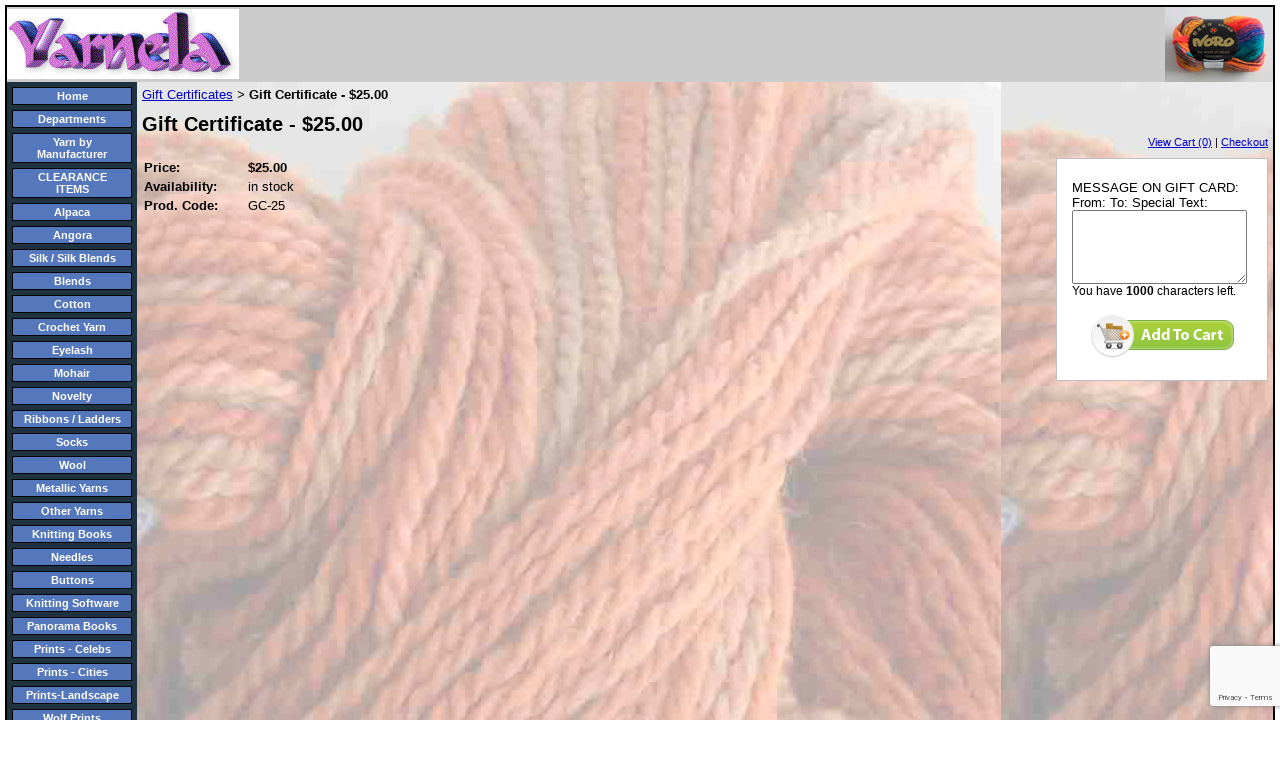

--- FILE ---
content_type: text/html; charset=utf-8
request_url: https://www.yarnela.com/catalog/item/774040/1290357.htm
body_size: 22480
content:
<!DOCTYPE HTML PUBLIC "-//W3C//DTD HTML 4.01 Transitional//EN">
<html>
	<head>
		<title>Gift Certificate - $25.00</title>					
		<meta name="keywords" content="yarnela, knit, knitting books, knitting, wool, yarn, pattern, mohair, kidmohair, angora, cotton, ribbon, eyelash, Noro, Filatura, Zara, Rowan, Jo Sharp, Salsa, Sirdar, scarf, sweater, print, poster, Toronto, wolf, skyline, Blakeway, panorama, panoramic">
		<meta name="description" content="yarn and prints">
		
		<link rel="stylesheet" type="text/css" href="/css/template-domain-117513.css?_=1193528195" />
		<link rel="stylesheet" type="text/css" href="/css/designs/templateText.css?_=1476481955" />
		
		
            <link rel="alternate" href="http://m.yarnela.com/catalog/item/774040/1290357.htm">
        
	
<!-- OpenGraph Support: http://ogp.me -->
<meta property="og:title" content="Gift Certificate - $25.00" />
<meta property="og:description" content="" />
<meta property="og:type" content="product" />
<meta property="og:url" content="http://www.yarnela.com/catalog/item/774040/1290357.htm" />
<meta property="og:site_name" content="yarnela.com" />
<meta property="og:price:amount" content="25.00" />
<meta property="og:price:currency" content="USD" />
<meta property="og:price:availability" content="in stock" />
<script src="https://www.google.com/recaptcha/api.js?render=6LcTtVYaAAAAAIkghv5-OJoiNNb_pHtFi_NYT22f"></script><script src="//ajax.googleapis.com/ajax/libs/jquery/1.6.1/jquery.min.js" type="text/javascript" language="javascript"></script> <script src="/_js/jquery/extensions.js" type="text/javascript" language="javascript"></script> 
						<script type="text/javascript" language="javascript">
							jQuery.noConflict(); 
						</script>
					<!--[if IE]><script type="text/javascript" src="/_js/v2/iequirks-min.js?_=1476481955"></script><![endif]--></head>
	<body id="quirks" topmargin="0" bottommargin="0" leftmargin="0" rightmargin="0" marginwidth="0" marginheight="0">
	
		<!-- Admin -->
		
		
		<table cellspacing="0" cellpadding="5" bgcolor="ffffff" width="100%" height="100%">
			<tr>
				<td valign="top">
					<table cellspacing="0" cellpadding="2" bgcolor="000000" border="0" width="100%" align="center">
					<tr>
						<td valign="top">
							<table cellspacing="0" cellpadding="0" border="0" width="100%">
								
							
								<!-- HEADER -->
								
	<tr>
		<td valign="top">
			<div id="templateHeader" class="hasHeaderImages" style="width:100%;height:75px;position:relative;margin:0px;padding:0px;overflow:hidden;background-color:none;">
				<table cellspacing="0" height="75" cellpadding="0" border="0" width="100%">
				<tr>
					
						<td><a href="/"><img src="/f/design/t_header_left.bmp?_=1193528195" width="232" height="70" border="0" alt="Header Graphic"></a></td>
					
					<td  width="100%"></td>
					
						<td><a href="/"><img src="/f/design/t_header_right.jpg?_=1193528195" width="108" height="75" border="0" alt="Header Graphic"></a></td>
					
				</tr>
				</table>
				<img id="cover" src="/s.gif" width="100%" height="75">
				
					<div id="layer1Text" class="layerTextInit" style="display:none;"></div>
				
					<div id="layer2Text" class="layerTextInit" style="display:none;"></div>
				
					<div id="layer3Text" class="layerTextInit" style="display:none;"></div>
				
				<a id="homeLink" href="/"><img id="cover2" src="/s.gif" width="0" height="0"></a>
			</div>
		</td>
	</tr>

								<tr>
									<td height="100%">
										<table cellspacing="0" cellpadding="0" border="0" width="100%">
											<tr>
												<td id="cm-navigation">
	<table cellspacing="5" cellpadding="0" border="0">
		
				<tr>
			
				<td>
					<table cellspacing="1" cellpadding="0" border="0" width="100%">
						<tr>
			
			
			<td class="link">
				<a href="/page/page/759665.htm" onclick="return false;" class="link">Home</a>
				
			</td>
			
			
						</tr>
					</table>
				</td>
			
				</tr>
			
				<tr>
			
				<td>
					<table cellspacing="1" cellpadding="0" border="0" width="100%">
						<tr>
			
			
			<td class="link">
				<a href="/page/page/1307153.htm" onclick="return false;" class="link">Departments</a>
				
			</td>
			
			
						</tr>
					</table>
				</td>
			
				</tr>
			
				<tr>
			
				<td>
					<table cellspacing="1" cellpadding="0" border="0" width="100%">
						<tr>
			
			
			<td class="link">
				<a href="/page/page/810043.htm" onclick="return false;" class="link">Yarn by Manufacturer</a>
				
			</td>
			
			
						</tr>
					</table>
				</td>
			
				</tr>
			
				<tr>
			
				<td>
					<table cellspacing="1" cellpadding="0" border="0" width="100%">
						<tr>
			
			
			<td class="link">
				<a href="/page/page/5444576.htm" onclick="return false;" class="link">CLEARANCE ITEMS</a>
				
			</td>
			
			
						</tr>
					</table>
				</td>
			
				</tr>
			
				<tr>
			
				<td>
					<table cellspacing="1" cellpadding="0" border="0" width="100%">
						<tr>
			
			
			<td class="link">
				<a href="/page/page/1264102.htm" onclick="return false;" class="link">Alpaca</a>
				
			</td>
			
			
						</tr>
					</table>
				</td>
			
				</tr>
			
				<tr>
			
				<td>
					<table cellspacing="1" cellpadding="0" border="0" width="100%">
						<tr>
			
			
			<td class="link">
				<a href="/page/page/810070.htm" onclick="return false;" class="link">Angora</a>
				
			</td>
			
			
						</tr>
					</table>
				</td>
			
				</tr>
			
				<tr>
			
				<td>
					<table cellspacing="1" cellpadding="0" border="0" width="100%">
						<tr>
			
			
			<td class="link">
				<a href="/page/page/1623315.htm" onclick="return false;" class="link">Silk / Silk Blends</a>
				
			</td>
			
			
						</tr>
					</table>
				</td>
			
				</tr>
			
				<tr>
			
				<td>
					<table cellspacing="1" cellpadding="0" border="0" width="100%">
						<tr>
			
			
			<td class="link">
				<a href="/page/page/775730.htm" onclick="return false;" class="link">Blends</a>
				
			</td>
			
			
						</tr>
					</table>
				</td>
			
				</tr>
			
				<tr>
			
				<td>
					<table cellspacing="1" cellpadding="0" border="0" width="100%">
						<tr>
			
			
			<td class="link">
				<a href="/page/page/813209.htm" onclick="return false;" class="link">Cotton</a>
				
			</td>
			
			
						</tr>
					</table>
				</td>
			
				</tr>
			
				<tr>
			
				<td>
					<table cellspacing="1" cellpadding="0" border="0" width="100%">
						<tr>
			
			
			<td class="link">
				<a href="/CrochetYarn.html" onclick="return false;" class="link">Crochet Yarn</a>
				
			</td>
			
			
						</tr>
					</table>
				</td>
			
				</tr>
			
				<tr>
			
				<td>
					<table cellspacing="1" cellpadding="0" border="0" width="100%">
						<tr>
			
			
			<td class="link">
				<a href="/page/page/902947.htm" onclick="return false;" class="link">Eyelash</a>
				
			</td>
			
			
						</tr>
					</table>
				</td>
			
				</tr>
			
				<tr>
			
				<td>
					<table cellspacing="1" cellpadding="0" border="0" width="100%">
						<tr>
			
			
			<td class="link">
				<a href="/page/page/834680.htm" onclick="return false;" class="link">Mohair</a>
				
			</td>
			
			
						</tr>
					</table>
				</td>
			
				</tr>
			
				<tr>
			
				<td>
					<table cellspacing="1" cellpadding="0" border="0" width="100%">
						<tr>
			
			
			<td class="link">
				<a href="/page/page/775674.htm" onclick="return false;" class="link">Novelty</a>
				
			</td>
			
			
						</tr>
					</table>
				</td>
			
				</tr>
			
				<tr>
			
				<td>
					<table cellspacing="1" cellpadding="0" border="0" width="100%">
						<tr>
			
			
			<td class="link">
				<a href="/page/page/783077.htm" onclick="return false;" class="link">Ribbons / Ladders</a>
				
			</td>
			
			
						</tr>
					</table>
				</td>
			
				</tr>
			
				<tr>
			
				<td>
					<table cellspacing="1" cellpadding="0" border="0" width="100%">
						<tr>
			
			
			<td class="link">
				<a href="/page/page/864437.htm" onclick="return false;" class="link">Socks</a>
				
			</td>
			
			
						</tr>
					</table>
				</td>
			
				</tr>
			
				<tr>
			
				<td>
					<table cellspacing="1" cellpadding="0" border="0" width="100%">
						<tr>
			
			
			<td class="link">
				<a href="/page/page/762733.htm" onclick="return false;" class="link">Wool</a>
				
			</td>
			
			
						</tr>
					</table>
				</td>
			
				</tr>
			
				<tr>
			
				<td>
					<table cellspacing="1" cellpadding="0" border="0" width="100%">
						<tr>
			
			
			<td class="link">
				<a href="/MetallicYarn.html" onclick="return false;" class="link">Metallic Yarns</a>
				
			</td>
			
			
						</tr>
					</table>
				</td>
			
				</tr>
			
				<tr>
			
				<td>
					<table cellspacing="1" cellpadding="0" border="0" width="100%">
						<tr>
			
			
			<td class="link">
				<a href="/page/page/759739.htm" onclick="return false;" class="link">Other Yarns</a>
				
			</td>
			
			
						</tr>
					</table>
				</td>
			
				</tr>
			
				<tr>
			
				<td>
					<table cellspacing="1" cellpadding="0" border="0" width="100%">
						<tr>
			
			
			<td class="link">
				<a href="/page/page/821109.htm" onclick="return false;" class="link">Knitting Books</a>
				
			</td>
			
			
						</tr>
					</table>
				</td>
			
				</tr>
			
				<tr>
			
				<td>
					<table cellspacing="1" cellpadding="0" border="0" width="100%">
						<tr>
			
			
			<td class="link">
				<a href="/page/page/2811230.htm" onclick="return false;" class="link">Needles</a>
				
			</td>
			
			
						</tr>
					</table>
				</td>
			
				</tr>
			
				<tr>
			
				<td>
					<table cellspacing="1" cellpadding="0" border="0" width="100%">
						<tr>
			
			
			<td class="link">
				<a href="/page/page/1771506.htm" onclick="return false;" class="link">Buttons</a>
				
			</td>
			
			
						</tr>
					</table>
				</td>
			
				</tr>
			
				<tr>
			
				<td>
					<table cellspacing="1" cellpadding="0" border="0" width="100%">
						<tr>
			
			
			<td class="link">
				<a href="/page/page/2269092.htm" onclick="return false;" class="link">Knitting Software</a>
				
			</td>
			
			
						</tr>
					</table>
				</td>
			
				</tr>
			
				<tr>
			
				<td>
					<table cellspacing="1" cellpadding="0" border="0" width="100%">
						<tr>
			
			
			<td class="link">
				<a href="/panorama-books.html" onclick="return false;" class="link">Panorama Books</a>
				
			</td>
			
			
						</tr>
					</table>
				</td>
			
				</tr>
			
				<tr>
			
				<td>
					<table cellspacing="1" cellpadding="0" border="0" width="100%">
						<tr>
			
			
			<td class="link">
				<a href="/page/page/783738.htm" onclick="return false;" class="link">Prints - Celebs</a>
				
			</td>
			
			
						</tr>
					</table>
				</td>
			
				</tr>
			
				<tr>
			
				<td>
					<table cellspacing="1" cellpadding="0" border="0" width="100%">
						<tr>
			
			
			<td class="link">
				<a href="/page/page/773691.htm" onclick="return false;" class="link">Prints - Cities</a>
				
			</td>
			
			
						</tr>
					</table>
				</td>
			
				</tr>
			
				<tr>
			
				<td>
					<table cellspacing="1" cellpadding="0" border="0" width="100%">
						<tr>
			
			
			<td class="link">
				<a href="/page/page/759691.htm" onclick="return false;" class="link">Prints-Landscape</a>
				
			</td>
			
			
						</tr>
					</table>
				</td>
			
				</tr>
			
				<tr>
			
				<td>
					<table cellspacing="1" cellpadding="0" border="0" width="100%">
						<tr>
			
			
			<td class="link">
				<a href="/page/page/812000.htm" onclick="return false;" class="link">Wolf Prints</a>
				
			</td>
			
			
						</tr>
					</table>
				</td>
			
				</tr>
			
				<tr>
			
				<td>
					<table cellspacing="1" cellpadding="0" border="0" width="100%">
						<tr>
			
			
			<td class="link">
				<a href="/page/page/759690.htm" onclick="return false;" class="link">Prints - Extra</a>
				
			</td>
			
			
						</tr>
					</table>
				</td>
			
				</tr>
			
				<tr>
			
				<td>
					<table cellspacing="1" cellpadding="0" border="0" width="100%">
						<tr>
			
			
			<td class="link">
				<a href="/page/page/1307039.htm" onclick="return false;" class="link">Knitter's Links</a>
				
			</td>
			
			
						</tr>
					</table>
				</td>
			
				</tr>
			
				<tr>
			
				<td>
					<table cellspacing="1" cellpadding="0" border="0" width="100%">
						<tr>
			
			
			<td class="link">
				<a href="/page/page/838158.htm" onclick="return false;" class="link">Ordering Policy</a>
				
			</td>
			
			
						</tr>
					</table>
				</td>
			
				</tr>
			
				<tr>
			
				<td>
					<table cellspacing="1" cellpadding="0" border="0" width="100%">
						<tr>
			
			
			<td class="link">
				<a href="/page/page/774040.htm" onclick="return false;" class="link">Gift Certificates</a>
				
			</td>
			
			
						</tr>
					</table>
				</td>
			
				</tr>
			
				<tr>
			
				<td>
					<table cellspacing="1" cellpadding="0" border="0" width="100%">
						<tr>
			
			
			<td class="link">
				<a href="/other-items.html" onclick="return false;" class="link">Other Items</a>
				
			</td>
			
			
						</tr>
					</table>
				</td>
			
				</tr>
			
				<tr>
			
				<td>
					<table cellspacing="1" cellpadding="0" border="0" width="100%">
						<tr>
			
			
			<td class="link">
				<a href="/page/page/759762.htm" onclick="return false;" class="link">Contact Us</a>
				
			</td>
			
			
						</tr>
					</table>
				</td>
			
				</tr>
			
	</table>
	
	<!-- Template JS -->
	<script type="text/javascript" src="https://ajax.googleapis.com/ajax/libs/jqueryui/1.8.13/jquery-ui.min.js?_=1476481955"></script>
	<script type="text/javascript" src="/_js/v2/jquery.cm.navigation-min.js?_=1476481955"></script>
	<script type="text/javascript">CM.navigation.init({indexPosition:3});</script>
</td> 
												<td height="100%" bgcolor="ffffff" valign="top" background="/f/design/t_body_background.jpg?_=1193528195">
													<table height="100%" cellspacing="0" cellpadding="5" border="0" width="100%" background="/f/design/t_body_background.jpg?_=1193528195" bgcolor="ffffff">
														<tr>
															<td valign="top" style="padding:5px 5px;padding-left:;">
															
																<!-- Breadcrumbs -->
																<font face="arial" size="2">
	
			<a href="/page/page/774040.htm">Gift Certificates</a> <font face="courier">&gt;</font>
		
			<strong>Gift Certificate - $25.00</strong>
		
	<table height="10"><tr><td></td></tr></table>
</font>
																
																<!-- Title -->
																
																	<font size="4"><strong><div style="font:bold  20px arial;color:#">Gift Certificate - $25.00</div></strong></font>
																
																
																<!-- Subtitle -->
																
																
																<!-- Errors -->
																
								
																<!-- DISPLAY CONTENT -->
																
	<link rel="stylesheet" type="text/css" href="/_js/fancybox/jquery.fancybox-1.3.4.css" />
	<script type="text/javascript" src="/_js/fancybox/jquery.fancybox-1.3.4.pack.js"></script>
	
	<script type="text/javascript">jQuery(document).ready(function(){jQuery('a.gallery').fancybox({titlePosition:'inside'});});</script>
	<style type="text/css">#fancybox-left-ico{left:20px;}#fancybox-right-ico{right:20px;left:auto;}</style>
	
	
		<div itemscope="itemscope" itemtype="http://schema.org/Product">
			<script type="text/javascript" src="/_js/v2/cm.catalog.item-min.js"></script>
<script language="javascript" type="text/javascript">
	function limitText(limitField, limitCount, limitNum) {
		if (limitField.value.length > limitNum) {
			var prevTop = limitField.scrollTop;
			limitField.value = limitField.value.substring(0, limitNum);
			limitField.value = limitField.value;
			limitField.scrollTop = prevTop;
		} else {
			limitCount.innerHTML = limitNum - limitField.value.length;
		}
	}
</script>

<input type="hidden" id="catalogId" name="catalogId" value="1290357" />
<input type="hidden" id="domainId" name="domainId" value="117513" />
<input type="hidden" id="outOfStockStatusText" name="outOfStockStatusText" value="" />

<div style="text-align:right;font-family:Arial;font-size:11px;margin-bottom:10px;">
		<a href="/cart/cart.htm?url=774040">View Cart (0)</a> | <a href="/cart/checkout.htm">Checkout</a>
</div>


	<div id="cartBox">
		<form id="cartForm" name="cartForm" action="/cart/add_item_to_cart/774040/1290357.htm" method="post" style="margin:0;">
			<div itemprop="offers">
				
					<div itemscope="itemscope" itemtype="http://schema.org/Offer" style="display:none;">
						<meta itemprop="name" content="Gift Certificate - $25.00" />
						<meta itemprop="price" content="25.00" />
						<meta itemprop="priceCurrency" content="USD" />
						<link itemprop="availability" href="http://schema.org/InStock" content="In Stock" />
					</div>
				
					<input type="hidden" name="option_1" value="" />
				
					<input type="hidden" name="option_2" value="" />
				
					<input type="hidden" name="option_3" value="" />
				
					<div class="option">
						<label for="comments">MESSAGE ON GIFT CARD:
From:
To:
Special Text:</label>
						<textarea name="comments" id="comments" cols="25" rows="5" onKeyDown="limitText(this.form.comments,document.getElementById('countdown'),1000);" onKeyUp="limitText(this.form.comments,document.getElementById('countdown'),1000);"></textarea>
						<div id="commentText">You have <span id="countdown">1000</span> characters left.</div>
					</div>
				
	
				<br />
				<div id="unavailableMessage">
					The product you selected is currently unavailable.
				</div>
				<div class="buttons">
					<input type="image" src="/h/shared/cartButtons/Large_Shopping_Cart/green.gif" border="0" alt="Add to Cart" />
					
				</div>
			</div>
				
			<input type="hidden" name="process" value="yes" />
			<input type="hidden" id="sectionId" name="sectionId" value="774040" />
			<input type="hidden" name="item_id" value="1290357" />
			<input type="hidden" name="quantity" value="1" />
			
<script>
    grecaptcha.ready(function() {
        grecaptcha.execute("6LcTtVYaAAAAAIkghv5-OJoiNNb_pHtFi_NYT22f", {action:"validate_captcha"})
                  .then(function(token) {
            document.getElementById("g-recaptcha-response0").value = token;
        });
    });
</script>

<input type="hidden" id="g-recaptcha-response0" class="g-recaptcha-response" name="g-recaptcha-response">
<input type="hidden" name="action" value="validate_captcha">
<label class="hpField" for="yourName0"></label>
<input class="hpField" autocomplete="off" type="text" id="yourName0" name="yourName" placeholder="Your name here" value="">
			
			
		</form>
	</div>


			<table cellspacing="0" cellpadding="0" border="0">
				<tr>
					
					
					<td valign="top">
						<meta itemprop="name" content="Gift Certificate - $25.00" />
						<meta itemprop="description" content="" />
						<meta itemprop="url" content="/catalog/item/774040/1290357.htm" />

						
						
						<table cellspacing="0" cellpadding="2" border="0">
							
								<tr>
									<td align="left" width="100"><strong>Price:</strong></td>
									<td id="price">
										
											<strong>$25.00</strong><br />
										
									</td>
								</tr>
								<tr id="salePriceRow" style="display:none;">
									<td align="left" width="100" style="color:#C00;"><strong>Sale Price:</strong></td>
									<td id="salePrice" style="color:#C00;">
										
											No Price<br />
										
									</td>
								</tr>
							
								<tr>
									<td align="left" valign="top"><strong>Availability:</strong></td>
									<td id="availability">in stock</td>
								</tr>
							
							<tr id="codeRow">
								<td align="left"><strong>Prod. Code:</strong></td>
								<td id="code" nowrap="nowrap">GC-25</td>
							</tr>
							
						</table>
					</td>
				</tr>
			</table>
			
			<p></p>
			
		</div>
		
		<!-- DB FEED --><!-- citymax.hitslink.com/ web tools statistics hit counter code --><script type="text/javascript" id="wa_u"></script><script type="text/javascript">//<![CDATA[wa_account="869E8D919A939E"; wa_location=26;wa_pageName=location.pathname;  // you can customize the page name heredocument.cookie='__support_check=1';wa_hp='http';wa_rf=document.referrer;wa_sr=window.location.search;wa_tz=new Date();if(location.href.substr(0,6).toLowerCase()=='https:')wa_hp='https';wa_data='&an='+escape(navigator.appName)+ '&sr='+escape(wa_sr)+'&ck='+document.cookie.length+'&rf='+escape(wa_rf)+'&sl='+escape(navigator.systemLanguage)+'&av='+escape(navigator.appVersion)+'&l='+escape(navigator.language)+'&pf='+escape(navigator.platform)+'&pg='+escape(wa_pageName);wa_data=wa_data+'&cd='+screen.colorDepth+'&rs='+escape(screen.width+ ' x '+screen.height)+'&tz='+wa_tz.getTimezoneOffset()+'&je='+ navigator.javaEnabled();wa_img=new Image();wa_img.src=wa_hp+'://counter.hitslink.com/statistics.asp'+'?v=1&s='+wa_location+'&eacct='+wa_account+wa_data+'&tks='+wa_tz.getTime();document.getElementById('wa_u').src=wa_hp+'://counter.hitslink.com/track.js'; //]]></script><!-- End citymax.hitslink.com/ statistics web tools hit counter code -->
																
																<!-- Footer -->
																
																
																<!-- Referral Link -->
																
								
															</td>
														</tr>
													</table>
												</td>
												
												
											</tr>
										</table>
									</td>
								</tr>
							</table>
						</td>
					</tr>
				</table>
				
				</td>
			</tr>
		</table>
	</body>
</html>

--- FILE ---
content_type: text/html; charset=utf-8
request_url: https://www.google.com/recaptcha/api2/anchor?ar=1&k=6LcTtVYaAAAAAIkghv5-OJoiNNb_pHtFi_NYT22f&co=aHR0cHM6Ly93d3cueWFybmVsYS5jb206NDQz&hl=en&v=N67nZn4AqZkNcbeMu4prBgzg&size=invisible&anchor-ms=20000&execute-ms=30000&cb=pdh9ha9jf5tr
body_size: 48498
content:
<!DOCTYPE HTML><html dir="ltr" lang="en"><head><meta http-equiv="Content-Type" content="text/html; charset=UTF-8">
<meta http-equiv="X-UA-Compatible" content="IE=edge">
<title>reCAPTCHA</title>
<style type="text/css">
/* cyrillic-ext */
@font-face {
  font-family: 'Roboto';
  font-style: normal;
  font-weight: 400;
  font-stretch: 100%;
  src: url(//fonts.gstatic.com/s/roboto/v48/KFO7CnqEu92Fr1ME7kSn66aGLdTylUAMa3GUBHMdazTgWw.woff2) format('woff2');
  unicode-range: U+0460-052F, U+1C80-1C8A, U+20B4, U+2DE0-2DFF, U+A640-A69F, U+FE2E-FE2F;
}
/* cyrillic */
@font-face {
  font-family: 'Roboto';
  font-style: normal;
  font-weight: 400;
  font-stretch: 100%;
  src: url(//fonts.gstatic.com/s/roboto/v48/KFO7CnqEu92Fr1ME7kSn66aGLdTylUAMa3iUBHMdazTgWw.woff2) format('woff2');
  unicode-range: U+0301, U+0400-045F, U+0490-0491, U+04B0-04B1, U+2116;
}
/* greek-ext */
@font-face {
  font-family: 'Roboto';
  font-style: normal;
  font-weight: 400;
  font-stretch: 100%;
  src: url(//fonts.gstatic.com/s/roboto/v48/KFO7CnqEu92Fr1ME7kSn66aGLdTylUAMa3CUBHMdazTgWw.woff2) format('woff2');
  unicode-range: U+1F00-1FFF;
}
/* greek */
@font-face {
  font-family: 'Roboto';
  font-style: normal;
  font-weight: 400;
  font-stretch: 100%;
  src: url(//fonts.gstatic.com/s/roboto/v48/KFO7CnqEu92Fr1ME7kSn66aGLdTylUAMa3-UBHMdazTgWw.woff2) format('woff2');
  unicode-range: U+0370-0377, U+037A-037F, U+0384-038A, U+038C, U+038E-03A1, U+03A3-03FF;
}
/* math */
@font-face {
  font-family: 'Roboto';
  font-style: normal;
  font-weight: 400;
  font-stretch: 100%;
  src: url(//fonts.gstatic.com/s/roboto/v48/KFO7CnqEu92Fr1ME7kSn66aGLdTylUAMawCUBHMdazTgWw.woff2) format('woff2');
  unicode-range: U+0302-0303, U+0305, U+0307-0308, U+0310, U+0312, U+0315, U+031A, U+0326-0327, U+032C, U+032F-0330, U+0332-0333, U+0338, U+033A, U+0346, U+034D, U+0391-03A1, U+03A3-03A9, U+03B1-03C9, U+03D1, U+03D5-03D6, U+03F0-03F1, U+03F4-03F5, U+2016-2017, U+2034-2038, U+203C, U+2040, U+2043, U+2047, U+2050, U+2057, U+205F, U+2070-2071, U+2074-208E, U+2090-209C, U+20D0-20DC, U+20E1, U+20E5-20EF, U+2100-2112, U+2114-2115, U+2117-2121, U+2123-214F, U+2190, U+2192, U+2194-21AE, U+21B0-21E5, U+21F1-21F2, U+21F4-2211, U+2213-2214, U+2216-22FF, U+2308-230B, U+2310, U+2319, U+231C-2321, U+2336-237A, U+237C, U+2395, U+239B-23B7, U+23D0, U+23DC-23E1, U+2474-2475, U+25AF, U+25B3, U+25B7, U+25BD, U+25C1, U+25CA, U+25CC, U+25FB, U+266D-266F, U+27C0-27FF, U+2900-2AFF, U+2B0E-2B11, U+2B30-2B4C, U+2BFE, U+3030, U+FF5B, U+FF5D, U+1D400-1D7FF, U+1EE00-1EEFF;
}
/* symbols */
@font-face {
  font-family: 'Roboto';
  font-style: normal;
  font-weight: 400;
  font-stretch: 100%;
  src: url(//fonts.gstatic.com/s/roboto/v48/KFO7CnqEu92Fr1ME7kSn66aGLdTylUAMaxKUBHMdazTgWw.woff2) format('woff2');
  unicode-range: U+0001-000C, U+000E-001F, U+007F-009F, U+20DD-20E0, U+20E2-20E4, U+2150-218F, U+2190, U+2192, U+2194-2199, U+21AF, U+21E6-21F0, U+21F3, U+2218-2219, U+2299, U+22C4-22C6, U+2300-243F, U+2440-244A, U+2460-24FF, U+25A0-27BF, U+2800-28FF, U+2921-2922, U+2981, U+29BF, U+29EB, U+2B00-2BFF, U+4DC0-4DFF, U+FFF9-FFFB, U+10140-1018E, U+10190-1019C, U+101A0, U+101D0-101FD, U+102E0-102FB, U+10E60-10E7E, U+1D2C0-1D2D3, U+1D2E0-1D37F, U+1F000-1F0FF, U+1F100-1F1AD, U+1F1E6-1F1FF, U+1F30D-1F30F, U+1F315, U+1F31C, U+1F31E, U+1F320-1F32C, U+1F336, U+1F378, U+1F37D, U+1F382, U+1F393-1F39F, U+1F3A7-1F3A8, U+1F3AC-1F3AF, U+1F3C2, U+1F3C4-1F3C6, U+1F3CA-1F3CE, U+1F3D4-1F3E0, U+1F3ED, U+1F3F1-1F3F3, U+1F3F5-1F3F7, U+1F408, U+1F415, U+1F41F, U+1F426, U+1F43F, U+1F441-1F442, U+1F444, U+1F446-1F449, U+1F44C-1F44E, U+1F453, U+1F46A, U+1F47D, U+1F4A3, U+1F4B0, U+1F4B3, U+1F4B9, U+1F4BB, U+1F4BF, U+1F4C8-1F4CB, U+1F4D6, U+1F4DA, U+1F4DF, U+1F4E3-1F4E6, U+1F4EA-1F4ED, U+1F4F7, U+1F4F9-1F4FB, U+1F4FD-1F4FE, U+1F503, U+1F507-1F50B, U+1F50D, U+1F512-1F513, U+1F53E-1F54A, U+1F54F-1F5FA, U+1F610, U+1F650-1F67F, U+1F687, U+1F68D, U+1F691, U+1F694, U+1F698, U+1F6AD, U+1F6B2, U+1F6B9-1F6BA, U+1F6BC, U+1F6C6-1F6CF, U+1F6D3-1F6D7, U+1F6E0-1F6EA, U+1F6F0-1F6F3, U+1F6F7-1F6FC, U+1F700-1F7FF, U+1F800-1F80B, U+1F810-1F847, U+1F850-1F859, U+1F860-1F887, U+1F890-1F8AD, U+1F8B0-1F8BB, U+1F8C0-1F8C1, U+1F900-1F90B, U+1F93B, U+1F946, U+1F984, U+1F996, U+1F9E9, U+1FA00-1FA6F, U+1FA70-1FA7C, U+1FA80-1FA89, U+1FA8F-1FAC6, U+1FACE-1FADC, U+1FADF-1FAE9, U+1FAF0-1FAF8, U+1FB00-1FBFF;
}
/* vietnamese */
@font-face {
  font-family: 'Roboto';
  font-style: normal;
  font-weight: 400;
  font-stretch: 100%;
  src: url(//fonts.gstatic.com/s/roboto/v48/KFO7CnqEu92Fr1ME7kSn66aGLdTylUAMa3OUBHMdazTgWw.woff2) format('woff2');
  unicode-range: U+0102-0103, U+0110-0111, U+0128-0129, U+0168-0169, U+01A0-01A1, U+01AF-01B0, U+0300-0301, U+0303-0304, U+0308-0309, U+0323, U+0329, U+1EA0-1EF9, U+20AB;
}
/* latin-ext */
@font-face {
  font-family: 'Roboto';
  font-style: normal;
  font-weight: 400;
  font-stretch: 100%;
  src: url(//fonts.gstatic.com/s/roboto/v48/KFO7CnqEu92Fr1ME7kSn66aGLdTylUAMa3KUBHMdazTgWw.woff2) format('woff2');
  unicode-range: U+0100-02BA, U+02BD-02C5, U+02C7-02CC, U+02CE-02D7, U+02DD-02FF, U+0304, U+0308, U+0329, U+1D00-1DBF, U+1E00-1E9F, U+1EF2-1EFF, U+2020, U+20A0-20AB, U+20AD-20C0, U+2113, U+2C60-2C7F, U+A720-A7FF;
}
/* latin */
@font-face {
  font-family: 'Roboto';
  font-style: normal;
  font-weight: 400;
  font-stretch: 100%;
  src: url(//fonts.gstatic.com/s/roboto/v48/KFO7CnqEu92Fr1ME7kSn66aGLdTylUAMa3yUBHMdazQ.woff2) format('woff2');
  unicode-range: U+0000-00FF, U+0131, U+0152-0153, U+02BB-02BC, U+02C6, U+02DA, U+02DC, U+0304, U+0308, U+0329, U+2000-206F, U+20AC, U+2122, U+2191, U+2193, U+2212, U+2215, U+FEFF, U+FFFD;
}
/* cyrillic-ext */
@font-face {
  font-family: 'Roboto';
  font-style: normal;
  font-weight: 500;
  font-stretch: 100%;
  src: url(//fonts.gstatic.com/s/roboto/v48/KFO7CnqEu92Fr1ME7kSn66aGLdTylUAMa3GUBHMdazTgWw.woff2) format('woff2');
  unicode-range: U+0460-052F, U+1C80-1C8A, U+20B4, U+2DE0-2DFF, U+A640-A69F, U+FE2E-FE2F;
}
/* cyrillic */
@font-face {
  font-family: 'Roboto';
  font-style: normal;
  font-weight: 500;
  font-stretch: 100%;
  src: url(//fonts.gstatic.com/s/roboto/v48/KFO7CnqEu92Fr1ME7kSn66aGLdTylUAMa3iUBHMdazTgWw.woff2) format('woff2');
  unicode-range: U+0301, U+0400-045F, U+0490-0491, U+04B0-04B1, U+2116;
}
/* greek-ext */
@font-face {
  font-family: 'Roboto';
  font-style: normal;
  font-weight: 500;
  font-stretch: 100%;
  src: url(//fonts.gstatic.com/s/roboto/v48/KFO7CnqEu92Fr1ME7kSn66aGLdTylUAMa3CUBHMdazTgWw.woff2) format('woff2');
  unicode-range: U+1F00-1FFF;
}
/* greek */
@font-face {
  font-family: 'Roboto';
  font-style: normal;
  font-weight: 500;
  font-stretch: 100%;
  src: url(//fonts.gstatic.com/s/roboto/v48/KFO7CnqEu92Fr1ME7kSn66aGLdTylUAMa3-UBHMdazTgWw.woff2) format('woff2');
  unicode-range: U+0370-0377, U+037A-037F, U+0384-038A, U+038C, U+038E-03A1, U+03A3-03FF;
}
/* math */
@font-face {
  font-family: 'Roboto';
  font-style: normal;
  font-weight: 500;
  font-stretch: 100%;
  src: url(//fonts.gstatic.com/s/roboto/v48/KFO7CnqEu92Fr1ME7kSn66aGLdTylUAMawCUBHMdazTgWw.woff2) format('woff2');
  unicode-range: U+0302-0303, U+0305, U+0307-0308, U+0310, U+0312, U+0315, U+031A, U+0326-0327, U+032C, U+032F-0330, U+0332-0333, U+0338, U+033A, U+0346, U+034D, U+0391-03A1, U+03A3-03A9, U+03B1-03C9, U+03D1, U+03D5-03D6, U+03F0-03F1, U+03F4-03F5, U+2016-2017, U+2034-2038, U+203C, U+2040, U+2043, U+2047, U+2050, U+2057, U+205F, U+2070-2071, U+2074-208E, U+2090-209C, U+20D0-20DC, U+20E1, U+20E5-20EF, U+2100-2112, U+2114-2115, U+2117-2121, U+2123-214F, U+2190, U+2192, U+2194-21AE, U+21B0-21E5, U+21F1-21F2, U+21F4-2211, U+2213-2214, U+2216-22FF, U+2308-230B, U+2310, U+2319, U+231C-2321, U+2336-237A, U+237C, U+2395, U+239B-23B7, U+23D0, U+23DC-23E1, U+2474-2475, U+25AF, U+25B3, U+25B7, U+25BD, U+25C1, U+25CA, U+25CC, U+25FB, U+266D-266F, U+27C0-27FF, U+2900-2AFF, U+2B0E-2B11, U+2B30-2B4C, U+2BFE, U+3030, U+FF5B, U+FF5D, U+1D400-1D7FF, U+1EE00-1EEFF;
}
/* symbols */
@font-face {
  font-family: 'Roboto';
  font-style: normal;
  font-weight: 500;
  font-stretch: 100%;
  src: url(//fonts.gstatic.com/s/roboto/v48/KFO7CnqEu92Fr1ME7kSn66aGLdTylUAMaxKUBHMdazTgWw.woff2) format('woff2');
  unicode-range: U+0001-000C, U+000E-001F, U+007F-009F, U+20DD-20E0, U+20E2-20E4, U+2150-218F, U+2190, U+2192, U+2194-2199, U+21AF, U+21E6-21F0, U+21F3, U+2218-2219, U+2299, U+22C4-22C6, U+2300-243F, U+2440-244A, U+2460-24FF, U+25A0-27BF, U+2800-28FF, U+2921-2922, U+2981, U+29BF, U+29EB, U+2B00-2BFF, U+4DC0-4DFF, U+FFF9-FFFB, U+10140-1018E, U+10190-1019C, U+101A0, U+101D0-101FD, U+102E0-102FB, U+10E60-10E7E, U+1D2C0-1D2D3, U+1D2E0-1D37F, U+1F000-1F0FF, U+1F100-1F1AD, U+1F1E6-1F1FF, U+1F30D-1F30F, U+1F315, U+1F31C, U+1F31E, U+1F320-1F32C, U+1F336, U+1F378, U+1F37D, U+1F382, U+1F393-1F39F, U+1F3A7-1F3A8, U+1F3AC-1F3AF, U+1F3C2, U+1F3C4-1F3C6, U+1F3CA-1F3CE, U+1F3D4-1F3E0, U+1F3ED, U+1F3F1-1F3F3, U+1F3F5-1F3F7, U+1F408, U+1F415, U+1F41F, U+1F426, U+1F43F, U+1F441-1F442, U+1F444, U+1F446-1F449, U+1F44C-1F44E, U+1F453, U+1F46A, U+1F47D, U+1F4A3, U+1F4B0, U+1F4B3, U+1F4B9, U+1F4BB, U+1F4BF, U+1F4C8-1F4CB, U+1F4D6, U+1F4DA, U+1F4DF, U+1F4E3-1F4E6, U+1F4EA-1F4ED, U+1F4F7, U+1F4F9-1F4FB, U+1F4FD-1F4FE, U+1F503, U+1F507-1F50B, U+1F50D, U+1F512-1F513, U+1F53E-1F54A, U+1F54F-1F5FA, U+1F610, U+1F650-1F67F, U+1F687, U+1F68D, U+1F691, U+1F694, U+1F698, U+1F6AD, U+1F6B2, U+1F6B9-1F6BA, U+1F6BC, U+1F6C6-1F6CF, U+1F6D3-1F6D7, U+1F6E0-1F6EA, U+1F6F0-1F6F3, U+1F6F7-1F6FC, U+1F700-1F7FF, U+1F800-1F80B, U+1F810-1F847, U+1F850-1F859, U+1F860-1F887, U+1F890-1F8AD, U+1F8B0-1F8BB, U+1F8C0-1F8C1, U+1F900-1F90B, U+1F93B, U+1F946, U+1F984, U+1F996, U+1F9E9, U+1FA00-1FA6F, U+1FA70-1FA7C, U+1FA80-1FA89, U+1FA8F-1FAC6, U+1FACE-1FADC, U+1FADF-1FAE9, U+1FAF0-1FAF8, U+1FB00-1FBFF;
}
/* vietnamese */
@font-face {
  font-family: 'Roboto';
  font-style: normal;
  font-weight: 500;
  font-stretch: 100%;
  src: url(//fonts.gstatic.com/s/roboto/v48/KFO7CnqEu92Fr1ME7kSn66aGLdTylUAMa3OUBHMdazTgWw.woff2) format('woff2');
  unicode-range: U+0102-0103, U+0110-0111, U+0128-0129, U+0168-0169, U+01A0-01A1, U+01AF-01B0, U+0300-0301, U+0303-0304, U+0308-0309, U+0323, U+0329, U+1EA0-1EF9, U+20AB;
}
/* latin-ext */
@font-face {
  font-family: 'Roboto';
  font-style: normal;
  font-weight: 500;
  font-stretch: 100%;
  src: url(//fonts.gstatic.com/s/roboto/v48/KFO7CnqEu92Fr1ME7kSn66aGLdTylUAMa3KUBHMdazTgWw.woff2) format('woff2');
  unicode-range: U+0100-02BA, U+02BD-02C5, U+02C7-02CC, U+02CE-02D7, U+02DD-02FF, U+0304, U+0308, U+0329, U+1D00-1DBF, U+1E00-1E9F, U+1EF2-1EFF, U+2020, U+20A0-20AB, U+20AD-20C0, U+2113, U+2C60-2C7F, U+A720-A7FF;
}
/* latin */
@font-face {
  font-family: 'Roboto';
  font-style: normal;
  font-weight: 500;
  font-stretch: 100%;
  src: url(//fonts.gstatic.com/s/roboto/v48/KFO7CnqEu92Fr1ME7kSn66aGLdTylUAMa3yUBHMdazQ.woff2) format('woff2');
  unicode-range: U+0000-00FF, U+0131, U+0152-0153, U+02BB-02BC, U+02C6, U+02DA, U+02DC, U+0304, U+0308, U+0329, U+2000-206F, U+20AC, U+2122, U+2191, U+2193, U+2212, U+2215, U+FEFF, U+FFFD;
}
/* cyrillic-ext */
@font-face {
  font-family: 'Roboto';
  font-style: normal;
  font-weight: 900;
  font-stretch: 100%;
  src: url(//fonts.gstatic.com/s/roboto/v48/KFO7CnqEu92Fr1ME7kSn66aGLdTylUAMa3GUBHMdazTgWw.woff2) format('woff2');
  unicode-range: U+0460-052F, U+1C80-1C8A, U+20B4, U+2DE0-2DFF, U+A640-A69F, U+FE2E-FE2F;
}
/* cyrillic */
@font-face {
  font-family: 'Roboto';
  font-style: normal;
  font-weight: 900;
  font-stretch: 100%;
  src: url(//fonts.gstatic.com/s/roboto/v48/KFO7CnqEu92Fr1ME7kSn66aGLdTylUAMa3iUBHMdazTgWw.woff2) format('woff2');
  unicode-range: U+0301, U+0400-045F, U+0490-0491, U+04B0-04B1, U+2116;
}
/* greek-ext */
@font-face {
  font-family: 'Roboto';
  font-style: normal;
  font-weight: 900;
  font-stretch: 100%;
  src: url(//fonts.gstatic.com/s/roboto/v48/KFO7CnqEu92Fr1ME7kSn66aGLdTylUAMa3CUBHMdazTgWw.woff2) format('woff2');
  unicode-range: U+1F00-1FFF;
}
/* greek */
@font-face {
  font-family: 'Roboto';
  font-style: normal;
  font-weight: 900;
  font-stretch: 100%;
  src: url(//fonts.gstatic.com/s/roboto/v48/KFO7CnqEu92Fr1ME7kSn66aGLdTylUAMa3-UBHMdazTgWw.woff2) format('woff2');
  unicode-range: U+0370-0377, U+037A-037F, U+0384-038A, U+038C, U+038E-03A1, U+03A3-03FF;
}
/* math */
@font-face {
  font-family: 'Roboto';
  font-style: normal;
  font-weight: 900;
  font-stretch: 100%;
  src: url(//fonts.gstatic.com/s/roboto/v48/KFO7CnqEu92Fr1ME7kSn66aGLdTylUAMawCUBHMdazTgWw.woff2) format('woff2');
  unicode-range: U+0302-0303, U+0305, U+0307-0308, U+0310, U+0312, U+0315, U+031A, U+0326-0327, U+032C, U+032F-0330, U+0332-0333, U+0338, U+033A, U+0346, U+034D, U+0391-03A1, U+03A3-03A9, U+03B1-03C9, U+03D1, U+03D5-03D6, U+03F0-03F1, U+03F4-03F5, U+2016-2017, U+2034-2038, U+203C, U+2040, U+2043, U+2047, U+2050, U+2057, U+205F, U+2070-2071, U+2074-208E, U+2090-209C, U+20D0-20DC, U+20E1, U+20E5-20EF, U+2100-2112, U+2114-2115, U+2117-2121, U+2123-214F, U+2190, U+2192, U+2194-21AE, U+21B0-21E5, U+21F1-21F2, U+21F4-2211, U+2213-2214, U+2216-22FF, U+2308-230B, U+2310, U+2319, U+231C-2321, U+2336-237A, U+237C, U+2395, U+239B-23B7, U+23D0, U+23DC-23E1, U+2474-2475, U+25AF, U+25B3, U+25B7, U+25BD, U+25C1, U+25CA, U+25CC, U+25FB, U+266D-266F, U+27C0-27FF, U+2900-2AFF, U+2B0E-2B11, U+2B30-2B4C, U+2BFE, U+3030, U+FF5B, U+FF5D, U+1D400-1D7FF, U+1EE00-1EEFF;
}
/* symbols */
@font-face {
  font-family: 'Roboto';
  font-style: normal;
  font-weight: 900;
  font-stretch: 100%;
  src: url(//fonts.gstatic.com/s/roboto/v48/KFO7CnqEu92Fr1ME7kSn66aGLdTylUAMaxKUBHMdazTgWw.woff2) format('woff2');
  unicode-range: U+0001-000C, U+000E-001F, U+007F-009F, U+20DD-20E0, U+20E2-20E4, U+2150-218F, U+2190, U+2192, U+2194-2199, U+21AF, U+21E6-21F0, U+21F3, U+2218-2219, U+2299, U+22C4-22C6, U+2300-243F, U+2440-244A, U+2460-24FF, U+25A0-27BF, U+2800-28FF, U+2921-2922, U+2981, U+29BF, U+29EB, U+2B00-2BFF, U+4DC0-4DFF, U+FFF9-FFFB, U+10140-1018E, U+10190-1019C, U+101A0, U+101D0-101FD, U+102E0-102FB, U+10E60-10E7E, U+1D2C0-1D2D3, U+1D2E0-1D37F, U+1F000-1F0FF, U+1F100-1F1AD, U+1F1E6-1F1FF, U+1F30D-1F30F, U+1F315, U+1F31C, U+1F31E, U+1F320-1F32C, U+1F336, U+1F378, U+1F37D, U+1F382, U+1F393-1F39F, U+1F3A7-1F3A8, U+1F3AC-1F3AF, U+1F3C2, U+1F3C4-1F3C6, U+1F3CA-1F3CE, U+1F3D4-1F3E0, U+1F3ED, U+1F3F1-1F3F3, U+1F3F5-1F3F7, U+1F408, U+1F415, U+1F41F, U+1F426, U+1F43F, U+1F441-1F442, U+1F444, U+1F446-1F449, U+1F44C-1F44E, U+1F453, U+1F46A, U+1F47D, U+1F4A3, U+1F4B0, U+1F4B3, U+1F4B9, U+1F4BB, U+1F4BF, U+1F4C8-1F4CB, U+1F4D6, U+1F4DA, U+1F4DF, U+1F4E3-1F4E6, U+1F4EA-1F4ED, U+1F4F7, U+1F4F9-1F4FB, U+1F4FD-1F4FE, U+1F503, U+1F507-1F50B, U+1F50D, U+1F512-1F513, U+1F53E-1F54A, U+1F54F-1F5FA, U+1F610, U+1F650-1F67F, U+1F687, U+1F68D, U+1F691, U+1F694, U+1F698, U+1F6AD, U+1F6B2, U+1F6B9-1F6BA, U+1F6BC, U+1F6C6-1F6CF, U+1F6D3-1F6D7, U+1F6E0-1F6EA, U+1F6F0-1F6F3, U+1F6F7-1F6FC, U+1F700-1F7FF, U+1F800-1F80B, U+1F810-1F847, U+1F850-1F859, U+1F860-1F887, U+1F890-1F8AD, U+1F8B0-1F8BB, U+1F8C0-1F8C1, U+1F900-1F90B, U+1F93B, U+1F946, U+1F984, U+1F996, U+1F9E9, U+1FA00-1FA6F, U+1FA70-1FA7C, U+1FA80-1FA89, U+1FA8F-1FAC6, U+1FACE-1FADC, U+1FADF-1FAE9, U+1FAF0-1FAF8, U+1FB00-1FBFF;
}
/* vietnamese */
@font-face {
  font-family: 'Roboto';
  font-style: normal;
  font-weight: 900;
  font-stretch: 100%;
  src: url(//fonts.gstatic.com/s/roboto/v48/KFO7CnqEu92Fr1ME7kSn66aGLdTylUAMa3OUBHMdazTgWw.woff2) format('woff2');
  unicode-range: U+0102-0103, U+0110-0111, U+0128-0129, U+0168-0169, U+01A0-01A1, U+01AF-01B0, U+0300-0301, U+0303-0304, U+0308-0309, U+0323, U+0329, U+1EA0-1EF9, U+20AB;
}
/* latin-ext */
@font-face {
  font-family: 'Roboto';
  font-style: normal;
  font-weight: 900;
  font-stretch: 100%;
  src: url(//fonts.gstatic.com/s/roboto/v48/KFO7CnqEu92Fr1ME7kSn66aGLdTylUAMa3KUBHMdazTgWw.woff2) format('woff2');
  unicode-range: U+0100-02BA, U+02BD-02C5, U+02C7-02CC, U+02CE-02D7, U+02DD-02FF, U+0304, U+0308, U+0329, U+1D00-1DBF, U+1E00-1E9F, U+1EF2-1EFF, U+2020, U+20A0-20AB, U+20AD-20C0, U+2113, U+2C60-2C7F, U+A720-A7FF;
}
/* latin */
@font-face {
  font-family: 'Roboto';
  font-style: normal;
  font-weight: 900;
  font-stretch: 100%;
  src: url(//fonts.gstatic.com/s/roboto/v48/KFO7CnqEu92Fr1ME7kSn66aGLdTylUAMa3yUBHMdazQ.woff2) format('woff2');
  unicode-range: U+0000-00FF, U+0131, U+0152-0153, U+02BB-02BC, U+02C6, U+02DA, U+02DC, U+0304, U+0308, U+0329, U+2000-206F, U+20AC, U+2122, U+2191, U+2193, U+2212, U+2215, U+FEFF, U+FFFD;
}

</style>
<link rel="stylesheet" type="text/css" href="https://www.gstatic.com/recaptcha/releases/N67nZn4AqZkNcbeMu4prBgzg/styles__ltr.css">
<script nonce="lTV4Dl3x18Jh_Rt-zT8Sdw" type="text/javascript">window['__recaptcha_api'] = 'https://www.google.com/recaptcha/api2/';</script>
<script type="text/javascript" src="https://www.gstatic.com/recaptcha/releases/N67nZn4AqZkNcbeMu4prBgzg/recaptcha__en.js" nonce="lTV4Dl3x18Jh_Rt-zT8Sdw">
      
    </script></head>
<body><div id="rc-anchor-alert" class="rc-anchor-alert"></div>
<input type="hidden" id="recaptcha-token" value="[base64]">
<script type="text/javascript" nonce="lTV4Dl3x18Jh_Rt-zT8Sdw">
      recaptcha.anchor.Main.init("[\x22ainput\x22,[\x22bgdata\x22,\x22\x22,\[base64]/[base64]/[base64]/[base64]/[base64]/[base64]/KGcoTywyNTMsTy5PKSxVRyhPLEMpKTpnKE8sMjUzLEMpLE8pKSxsKSksTykpfSxieT1mdW5jdGlvbihDLE8sdSxsKXtmb3IobD0odT1SKEMpLDApO08+MDtPLS0pbD1sPDw4fFooQyk7ZyhDLHUsbCl9LFVHPWZ1bmN0aW9uKEMsTyl7Qy5pLmxlbmd0aD4xMDQ/[base64]/[base64]/[base64]/[base64]/[base64]/[base64]/[base64]\\u003d\x22,\[base64]\x22,\x22w4hYwpIiw6ErwrDDiBHDjCfDjMOOwozCpWorwq7DuMOwHG5/woXDnk7ClyfDrV/[base64]/[base64]/[base64]/CgCITw5ZmwrXDuRx7MMOoUA3Du8KxwqxjewRgdcKdwqALw4/Ch8O1wpMnwpHDoTorw6RGHMOrVMO/[base64]/CmMKmTnx0GUPCig7Dkw4CYUx4w4fDk3VQQ8KmWMK/KTTDlMO5w5zDmjrDicOsDU7DqcKMwoRYw5s4WRdqSyfDlsO9PcONd1R4OMORw6NlwrTDvgDDr1cnwqDCoMOJHMOuF0HDuBlEw71qwoTDqsK3fm/[base64]/w5DDlcK/IiTCliXDtDF8IEDCt8OBwrzCtsOUCMKAw5RnwoTCnGAfw4DCjE9rVMOZw6zCrsKcNsKiwoA+w5/DmMOLV8KYwoPCoTvCgsObCWd2PT1FwpHCgDPCtMKcwoZ9w7jCjMKEwpPCn8Otw6EqA356wqQ+wopFMBomasKEFnvCsD1sUsO4wogyw6FNwpnCtTDDocKKCGnDqcK7wqBKw44CO8Ocwr/Cl0N1JcK8wo5Jbj3Cog5aw6nDgRHDtsOeP8KHAsKuCMODwrQlwqHCuMOzYsOfwrnChMO/YiocwrAewo/Dv8KOY8OHwq14wrPDt8KOwqcaelHCj8OWYsOzC8OodWBTw6J+dH1nwr/[base64]/DnCQTBMKmw50Xw57DuRY6dcOWEcORc8KHwqvChMKdAzwHUADChGwvK8KOIEfCj30fw63CtMOKTMKOw73DtUjDoMK5wrISwp1gV8K/w6XDkMOFw4tVw5HDs8KvwpLDngnDpxnCu3bDnMKMw5bDl0TDl8O3wpjDi8KpKllGw5x4w6dicMO0cADDqcKceG/DgsK1LkjCtwjDvsO1KMO0fkQlwr/CmGIcw5wuwrE6wovCnhHDtsKbPMKaw60TYi0XBsOvS8KHMULCklJxw6siWnNFw6LCl8KvRGbCjEPClcK8LWzDlMO9TBVUIMKww7zCqgFww7TDqsKuw4bCm3ElecO5SSsxSho/w4QnRUh9ccKIw7lkFlpGYmXDtcKtw5XCh8KOw5hWVj4bwqbCiwrClj/Dh8O9wp8VPcOTJFl/w65POMKgwqYuNMOxw7sYwp/[base64]/[base64]/V8K5N8Ozw4VgNEchw5vCgMODRTfDr8KEwo5TwpXDnMOow7vDvUHCpcO2woJoGsKEaGTCnMOlw4PDgzx+XMOIw4Fawq/DsBhOw5nDpsKrw4zDvcKqw4MTw6TCmsOEwqJVAQUWD0UiXBPCrDh5GWsATCEPwqIQw6xvXMOyw6kFFD/DkMOeMsO6wo8hw4ZLw4nCncKuaQlSLA7DuGscw4TDvREcw4PDt8O6YsKTczbDmMOXQl/[base64]/CvUPDpwvCmAUXczLDnMOCwqA/[base64]/LMOIZn4GRcK4bDYmOWdBJ8KZTV7CvD3Cn0NXFVnCoUIwwq8pwpJzwonCgcKBwrfDusK9c8KaMDHDkG/[base64]/[base64]/Ck8OzeG1vAcKTw5N1RnAVw4cMwozDoWxDacKOw7Ybw4ZuFcOtR8KHwr/Dt8KWSiLCsQ7CtX7DvcK7K8Kyw45AICzCjkfCkcKOwq7DtcK/w4jCiyrDssO8wqjDpcO2woXCk8ONNMKSf2YfEzHCg8ORw6vDlwRDfDQBRcOOekcLwp/DtGHDqsO6wr3CssOhwqLDoRrDuV8vw7/CgzbDokAFw4jCtMKCdcK1w7DDmcO0w6tBwow2w7PDhFwsw6dEw44VUcKfwqHDjcOEG8Kvwp3CiUbDosK7wrfCjsOsRy/CqMKew48Ww5Abw4Enw7tAw47DgRPDhMKfw4bDrsO+w4jDh8OMwrZywpnDj37DpmAAw47DshHCnMKVHw19DA/Dj1PCv3Q1B2tww4HClsKXwrvDp8KGL8OKPwkyw5Iiw5sTw5HDt8KhwoBbKcOTME03MsKnw7Q6w7EmRQJ2w6oQTcOWw59Yw6TCuMKqw48ywofDrMOERcO9L8Kre8O2wo7DrMOew6FgTApTZW5HEsKGwp/DgsKvwoTCrsOIw5Vfw6gQN3AYeDXClXlyw4UuLsKzwpHCgTLDpMKbRUHCkMKnwrfDiMKRJMOIwrrDqsOuw6/CnmvCiHprwo/[base64]/DkTwWwpzDgX3DnyVoNHAuw7MOXcKDGMKTw7M4w5wWA8KUw7TCj0PCjjzCiMOrw6fCtcOcLR/DozXCgRpewpVew5hNPCUlwo7DmcObe0x3fsK6w5dxLmQtwptJLxbCtUB1bMOcwpU0wppYKcK+eMKYeCYYw57CsxlnICkkeMOXwroFT8K5wovCmmEHw7zDkcO1w4MQw5E6w4zDl8KywoPCtMKaHWjDkMOJwoNiwr0EwrB3w7V/esKtRMKxw6ktw4cNGxjCgGbCqsKmRsOhSEsHwqxIVsKPSiPClTMOZMOsJ8Kyd8KAYMOrwp7CrsO7w7bCksKGHMOIf8Okw4PCpx4Ww6/DmSvDi8KtUW3CqEkcKsOQV8OBwq/CiXcCasKMMMObwoZhbMO7EjAwUy7Cq18IwpLCvMKBwrdHwoQuZ3h9FmLCk2zDo8OiwrktVnNFwo/DpRTCsQBPaU8nIsOswplGF0x8KMOHwrTDm8KCbcO7w6Z6Ahg3S8OpwqYbXMKMwqvDhcKNV8K0DBh+wrHDkUjDhMOlBADCjsOJEkEsw6HDsV3DhUDCqVMywphLwqJcw7NpwpTCohjCoA/DtxMbw5EIw6QWw6nDr8KPwojCv8OhBkvDgcOWRiovw4tSwr5HwpFXw7chL2lHw6XClcOLw7/CucOFwpp/Xkx0w4pzcEvCosOawp7CqcKfwphbwowORQsXEzVpOABxw6YTwp/[base64]/CocOTAMOYZcKUVMK+wpnDrAQUMcK2MsKkP8Ozwow+w5TCunvCowMBwphUTVbDmkR+dVLDvMK+w7JawrwGB8K4bcKxwpXDs8KVDkfDhMO1aMOPAxoGOcKUWQRUMcOOw4Q3wofDrBrDkT3DlSFhbgIeRMOSwpvCssOrP23DhMKLYsOqF8Ouw7/Dkg4XMjYFwqHCmMO9wod0wrfDi0bCjVXDgmElw7PCvj7DszLCvWs8wpc8O39wwq7DpAXDvsOIw5TDpzDDkcORD8OvQ8KLw6wEO0NZw7pzwpYiVw7DmHDCjHfDsjbCrSPCisOsAsO+w7kQw4zDqHjDg8KQwplTwqnDsMOaP39JFsOqMMKdwqoQwq0fw70nN0vCkS/DvcOkZSnCpsOQbXdIw5MpQsK1w6oBw7xOVmwcw6LDtxHDlz3DkMOGQ8O/XkPDsAc/XMKAw6bCi8O0wpbDm2g1PC3Dj1bCvsOew5nDtSPCiB3CgMKFRjjCs0HDkF/DtAfDjkXDgcK6wpswU8KSZljCm3dmIj3Cs8KDw5JZwoAtecOFwr54wp7DoMOdw40twpbDicKjw7TCukjDjhAgwo7DjDDCryNMT1ZPQHNBwrVEXMK+wpFYw7h1wrDDnxDDtVNEByVCw4rCk8OJDzYjwqLDlcKnw5/Cq8OoCh7Ck8KHaGPCrmnDnHXDksOCw4XCtyFaw684Tj1MGsK/A1TDkEQKdEbDo8K6woXDvsK8XQjCj8KEw4IHK8KHw5bDscOhwqPCh8KpcMOwwrF3w7cPwp3CqcKwwrLDjMKTwqrDsMKkwpHDgk4/ATTCt8O6fsKgJU81wqx/[base64]/[base64]/[base64]/[base64]/CgMOQwo/[base64]/DoyHCiHvDgDtLO8KaLsKsw7TDusKJw4jDo8KtG8KOw67CjWHDoGfDjRh8wrFlw4JNwql4PsK0w5fCjcO8K8KIwrXCpA/DjsKsVcOewp7CusOAw7vCvcKFw7h2wqs2w4NXYDDCui7Dq3AHd8KpT8OCQ8O4w6HDhiZZw7dbQlDCkAYjw6ICKCrDlcKJwqbDhcKPwpfDoB5Nw7/CpsOQBcOAw7Now6swaMKiw5drZMKfwoPDowTCpcKpw4jCkC0ePsKLw5lGYgXCgcKcUVvDnMOVQwZ1bnnDkHnDrhdZw6oYKsKlUcOFwqTDisOoLxbDssOlwrPCm8KZw7tzwqJrfMKfw4nDh8KVwprChRfCm8KmeF8qai7DrMOFwpR/IgRGw7rDvEVyGsK1w6E+HcKxGRTDomzCgWXCgWoeGmnCv8OJwr9RHcOBEjbChMK/[base64]/dsKEwo97WhIiUU9gFsKQZ2DDtMKUW8O/w5DCqcOhF8OEw5BcwqTCuMKcw4UGw54IF8OVKnFzw5FAH8K0wqxLw59MwojDn8OfwpHCki/ChMO+fcKZN25odVtRW8OxR8O/w7p2w4vDvcKmwpvCp8OOw7TCuXNxfko6MgdtVSZPw7HCocKGBcODejLCm0fDlMOFwp/CrgDDm8Kfwq55EjXDjRZjwq1uJcO0w49cwrFrFW3Dr8OVIMOawoxoTxoxw4jChMOJOkrCssO9w7nCh3jDiMK6Gl0swqhUw6UedsKawrR9F1TCnygjw4QnfcOpXmvCvj3CiSjCjkJCJ8KzNsKuLMOADMOhQcOPw6Y2IU1WNWLCq8OrOwnDssKfw7/DlELCmcOCw4dZQEfDgk/[base64]/[base64]/CsEXCgsKhR3Ejw6vDrHE/R8Kqw6zDp8KYV8OgWMKewqTCvXoCBE3DqkXDtsOLwpjCin7CqMOWfQjCqMKiwo09QVPDi2/DkD7DoCTCiys1w7HDv093SQkwZsKwcBozRQjClcKMXVZVWsOnNMOZwqAOw4pgU8OBRkcvwqXCncOwKyjDmcK/A8KXw6Z4wpMyUiN4w5jCqDbCoSh6w70Aw7ExIMOvw4R7aCzCvMKKYkhuwobDtsKAwozDv8OvwrPDllLDnxzCuFLDpmTDhMKCW3HCiXsZLsKKw7N8w57CrEPDssOWNmfDukTDrMOhWcO9I8KWwqXClx4Ow7Ynwo8yI8KGwrMMwp/DkWvDiMK1MnHDsh51fMOQSyfDhA44C1pcacKowpfCgsOvw4VYDmnCmMOsby5Pw68wV0XDpnzDk8OMZcKrEsKyW8Ksw4fDiC/DnXLDosKswrpow75CFsKFw7zCpi3Dim3DqXXDuBLDrwzDmhnDqT8cAUHDtwNYYzJDbMKnfCvChsO1wrHDocKNw4Jzw5Qrw6jDlE/Ch1BvNMOUMAkZKSPCkMO2VhXCvcOpw67DkjB3fF3Di8K9w6BKacKJwrY/wpUUfsOyRR4IIMOjw5I2WnZDw645R8OewrgswoJ1EMO0ayXDjMO/w4k0w6HCtsOqJ8Kcwqt0ScKiDXvDp2TDmUbDnwNDw7oGXzpPOADDuAEpNsO9wpVBw5/Dp8Oewp7CsW02L8O9fcOnA1h/OsOtw4Brw7bCqDFzwokywpdOw4bCnRpRfRhzO8KjwqHDshLCkcKYwpbCngXDt2XDmG9HwrPDqxBkwrnCihk/b8OvNxAycsKXRMKTIgjDqsKMNsOiw43DjMKQGSZWwqZ0RgtWw5JEw7jCscOgw7bDoAjCscKfw4VXZcOcYFjDncOULWJvwqTDgGjCgsKffMKYdGYvMh/[base64]/DvAhkw6DClsO/wpgrwqbCi8O+wp/ClMOBMDXCjjPCuwrDhMKnw5pZacKdU8KTwpR+MTjCgGjDjV4AwrlXOwLCgcKow6jCsRchJCBewoxrwqJ9wptKKjvDoGzCokJNwrRQwro4w6ddwovDomXDv8KEwoXDkcKTQDAAw5nDsg7DlcK/w6XCqBnCoEojcm1AwrXDkQ/DsSJwBsOtOcObw7suKMOhwpTCrMKVHMOIKXNQKSg6ZsK8WcKZw7ZzGmnCk8OOw740DS9Zw4YCW1PClWnDtCwiw7HDp8ODCwnCmn0fAsOyFcOpw7HDrD0nw61Bw6LCjTtsU8Ocwq3CrMOEwonCusK6wqt0ZsKxwoUDwobDuQE8d2UpAMKIwqnDhsOEwq/DjcOKE1sEYhNrLsKTwq1nw4N4wp/Cr8O6w7bCqBJ2w6VMwrLDkMKZw5LCoMKUeSAVwpVJJUUlwq/[base64]/DgkI3OMOnQMOiVF8lI2bDo0wFd33CjCJ8w4dxwpfCscOZacO3wq3CgsOdwo/CnGdzLMKjSWjCqyU6w5nCmMKzUX0LRMKdwpMVw5UCKQfDgcK1YsKDSE/CoEDDpsKtw5lTaXAnU3Zdw5pQwq4swpzDg8OawpnClBnCuV9eT8Kmw6QYMzDCkMODwqRsKAVrwr4ucsKDVCrCsVkQw5PDlFDCjEczJ2kjEiLDshoswpLDhcOiIAlNM8KUwqUKZsK/[base64]/Du8OPwpnChcONwrbCmj/CmMK9w6rCtcO1R8OmXHQoOFZPEnLDjXwJwr7CuVrChMOmfl9WSsOQSSzDvUTCtW/DqcKGLcKDUkXDp8KhOGHCosOdA8KMckfCggXDoh7Dtk5tXMOpw7ZKw4zCnMOqw43ChnTDsldjExlbbG9HDMKbHhpdw4TDvcKXEQ8ACsO8KAEbwpjDisOowqo1w4nDrmfDrQ/CmsKTBD3DiVoCDWtSBG8ww50Mw4HCr3zCh8OgwpHCvWkUwqHCpHE4w7HCiDN/IRnClmfDvsKgw70Nw4PCs8O+w4jDoMKJw6VPQTdKO8KBIEk5w7LCnsKMF8OIKsKWNMKTw6PCqQQ4PMKkXcOTwql6w6rDnirDjRTDlcO9w7bCpkkDHsKnLRktOy/[base64]/Ch2TChSTCuibCtcKsHcK5CsObw5VUVMKowpNNN8K0w7VtScK2wpFeUUQmV2jCvMKiIxzDjnrDrzPDiF7DuBFrdMKoOxROw6HDp8KrwpJ4wqdKTcO3U2zCpDnCnMKmwq4yH1PDiMOzw6g/dMKBw5fDqMK2McOEworCnCskwpTDl3dmLMOpwrTCnsOsOMKyaMO1wpULUcKwwoNVI8O5w6DClxnCs8OdI2LCrsOqR8OYEsKDwo/Dt8OodwTDh8ONwpvDrcO+ScK9wo3DjcKZw49RwrxnEQk8w7xebnUjUgfDrlXDh8KyP8KjfMO8w68PFMOCB8KRw58TwoLCksKhw6zDoCPDr8OqdMKCZBlkTDPDnMOIMMOkw6LDq8KwwqRow7vDuAwjDU/CmhsqREcuBVkAw5UUE8Okwow2DwHCvi/DvsOrwqh5wrZGOcKPE2/DoxotccK2eR1ew5/Dt8OPc8KMB3tUw75eI1nCssOnaCrDmDJ2wpLCp8Ksw6Y4w4fDjsK4D8OySE/DtDXDjMOKw7fClmsswofDscOlw5TDpA4KwpNTw4ELV8KEFcKNwqjCo2Jbw5duwpXDs3F2wo7Di8KwBAvDqcKKfMOHXglNfU7CkC19wqPDscO7TcOEwqjCl8O3UgMfw4Qdwr4YU8OaFcKoWhYUJcOTfls0w4INE8K/[base64]/CqsO6NHTDkwZKHXZXHsKlRcKRY8Kxw4vDsj7DiMKGwoXDnGEcFwRfw6bDsMKxDcO3fMKdw7s3wprDksKFUcKTwoQNwo/DqhUaEQR8w5rDqlF0IMO5w7tRwoXDpMOmZzNgfcOzHynDv13DmMOJVcK3BCfDusOZwqLDsETCu8KvNUMiw41eayLCsWE3wrl4GMK+wolDCcOgAx7Cl30bwpoqw7PCmGlMwptcBMOgV0vClk3CtVh4DWBwwqdNwrDCl3N6wqQHw4d/QDfCgMKCEsOBwr/Di04gSyZ3VTfDiMOSwrLDq8Kmw69YQMOdcmNdwpfDlilcwoPDr8K5OTLDoMK+w5MGfX/DrwV9w44EwqPCgnw2RMObSmJNwqkbFsKIw7IewqkZSsKDfsO2w64lHgfDvQPCrcKgAcK9PMKdGsKaw5PCqsKIwpAlw7vDq0wrw5fDixjCu0QQw6c/IcK9OA3CuMO6woDDjcO5SsKTdsKvSlhvw4Y7wqwFDsKSw6HDnzDCvxYGCcONfcKHw7HDq8K3wojCo8K/wrjCuMKPXMOyEDg2AcK4JE/DicOowqpTYR4YUWzDpsKRwprDhmhmwqtww6QSPRHCh8OOwo/CjcKZwoQcLsKOwpTCnyjDk8KtRBURwpHCu3ULHMOgw4gAw7E6XMKzZBsUTHV8w75Bwp3CviAtw7HClsObKEbDh8KHwoDDgsKBwrDCmcKsw5IzwqF0w5HDnVgFwoHDhFQ7w5zDmcKzwqptw6fCjB45wpfCuGDCgMKBw5QLw4ZZU8OeKxZKw4HDrxLCpnPDkV/DtFDCucKkLWhWwrUmw4zCmBbDj8OGwogEw4lAfcOpwrHDmMOFwrHCsWF3wo3DiMOpS18qwozCtTpwbkttw77CtUwJMmrClwDCslLCh8O8woXDoEXDin/DusK0JXdQwpfDnMKdwpbCgcKMIMKAw7IsaBzCg2I7wojDtWEPVMKRVsOqfSvCgMOVesOWU8KLwrhiw5jDoV/Cs8K+RMK/YcOtwpslL8Otw4tcwpjCn8ObXG8oXcKLw7tGB8KJWGLCusO9wpN1TcO4w5rCjzzCiFoPwqs3w7R/bcOeL8KBP1rChns9RMO/wpHDs8K8wrDDuMKAw7TCnDPCpDzCkcOnwoTCnsKYwq/CqSjDgsOGKMKOa2bDtcOWwrLDlcOpwqHDnMOTwqNURcKqwptBUyAYwqIAwogjMcO5woDDp0TCjMOmw7LDiMKJNXFMw5AuwpnCmMOwwoYjNMOjLXjDrMORwoTChsO5wpLChwPDlSzCqsO+w6/Ct8OJwokbw7ZLBMO9w4QXwqJubcOhwpIoQMKKw7VPSMK0wotkwrthw4vCnFnDhwTCtjbCksKlbcOHw4NwwqzCrsKnL8OAWTYNNcOqbABqLsOGGsOKFcOCM8Oyw4DDsXfDiMORwoTCpyLDoDx9dD7CkwM/w59Rw4UVwqjCjgTDpjPDv8KIEcOvwol/wqDDrcOmw4bDoX8aU8KxOcKRw4nCucOiBUFrJwTDlXERwqDDh2RRw43CikvCuGQMw7YZMG/[base64]/wpTDgzgMRjsww4LDv8K5w5TDisOow5rDm8KWTSYww4LDjnjCicONw6o1QXzCiMKUEwlIw6vDpcK5wpl5w5rClAA4w7ApwqlxcQDDoS45w5/Du8ObCMKiw65iNAZvOTjDssK9HmnDtcOaNm1wwprCh39Ow7fDpMOJcsOVw4XCrcO/dGMyMMOGw6EtAMOyNUIJKMORw6HClsOBw7HCnsKWGMK0wqEFP8KUwpDCkjLDi8O2c2jDh10iwqV+wp7Ci8Ohwr1ddWXDqcO8MDlYB1FBwrfDhVRlw7vCqMKEVMOGJVN2w48DNMK/w7nCpMOnwrHCvcK6RlphIytDK3IbwrnDsV9RcMOKw4I6woZmMcK7EcK7ZcK2wqHCrcKXD8Ofw4TCpcKyw45Nw4EXw6xrVsKXJGAwwrzDsMKVwqfDgMOIw5jDnWvCrijDvcOYwr5bwpLCoMKlU8KCwqR7UcO7w5jCpRo0IsK8wr1ow5dewp/DmsOlwrg9N8KbFMOlworDiyPDiVnCkUkjXikMRHrClsKhNsOMKVxeKm7DggNVLh0Pw6Uic0/CtBMROgDCjS9vwqx7woR4IsOXb8OSwoXDqMO3RMOiw4gFCQAxTMK9wp3DrsOGwohewpQKw7LDs8KzbsK5woECfcO7w78/w63DucOvw7l7X8KqN8K5JMOWw5hYw6U2w7Raw7fCgSApw6/Ch8Khw7NcJcK4LSPCj8K8cifCqnjCiMOiw47DliZyw6PCn8OaEcOpO8Oiw5EcHlMkw7zCh8O3w4UOTRfCkcKWw4zCuD4qwqfDk8OuC0nDvMOALGrCtsOKaGLCi00RwprCkiHDi0EPw6VvasO4dlhDwrjDmcKWw4rDl8OJw47CtFYRAsOZw6LDqsK/[base64]/CicOrw5TCpsOdwo7CvQPCmV5twpDCqsK+OyVnbQHDqR8swp7CvMKvw5jDljXClsOowpN/w6HDlcKdw5JjJcOfw4LCuGHDoDLDjwcnYDTDtHY5IXU9wq8zLsOoQhBaZ1DDncKcw4lZw6Nyw67Djz7CkWjDjMKxwpfCs8KXwqp0PsOydsKuLWZiT8Kdw4XCpWRtEVfDu8K8dWfDsMKTwqkmw7nCqDXChyvCt1DCqQ/[base64]/DisOzwoNuw55Jwp/[base64]/EcKmOcOHw5fCrnDCmGnClAQww6jCsMKzcgp3w7HDl0FiwrwLwrBpw70uBH8ow7QBw4tudQZya2/DpE7DhcOQWBJowoINeVTCt2w+B8KtFcOgwq7Du3LCjcKxw6jCo8OiY8KiZh/ChyVLw6PDmWvCvcOcwpwnw5DDmMOgOj7Di0kHw4jDgwheUivCtsOMwoEKw67DoDplf8Kpw6hjw6jDjsKyw6/CqGQMw6rDtcOhw7tewpJnL8Oow5nCqMKiA8OzFcKLwq3CpsKew5EBw5jCt8OYw4kvSMKqVMKiIMODw5/DnFvCn8O5dynCjVzCnGo9wrrDiMK0PcOxwqoXwqY8YXoswrxGAMOYw4pOPWUSw4I2wpPDiRzDjsKgFWMEw7zCpy9xBsOvwqXDr8OrwrvCol3DtMK0ag1owrjDu297PMOUwoRtworCs8ORwrluw4orwr/CgE9eNjXCjcKxNglQwr7Cu8K+PipbwrHCqXHCtz8EPjrCrWgaGyTCrXfCqBRMNEHCu8OOw5XDjjLCiGVTBcOVw7sYVMOcwq8Cw43ChcOCGCtHwrzCj3rChQrDpkHCvSMSZcO9N8O3wrUIwoLDoAhqwozCgMKlw4fCvAXCnAsKHC/ChMOlw54jYEUKJ8KWw7/CuRDDogl2fCzDs8KAw6HCqsOQY8OZw6vCjCkywoMbVnpwEEDDgcO7asKZw55Yw6bCqhHDhXDDhW16WcKIaVkjYl5QWcKzM8Olw7bCjifCnsKUw6xhwo/[base64]/DscKZw5PDh17Dn8OSwooJO14Cwqlrw68IwpPCvcK9dMK7bMK5GAzCq8KGEsOYazFhwpHCusKfwo7Du8K/w7PDpcK3w5tAwoTCqMKPeMK9NcOsw7hcwqMrwqwmCjvDqMOrNMO2w7pSw4tUwrMFdCViw5how5daMMKOHVtTw6vDkMOTw5PCosOmbQnCvTDDjDzCgETCucKbEMOmHzfCisOKNcKJw5BGMi/Cmm/DmxnCsywOwp3Cry05w7HDtMKwwpEHw7l4CEzCs8OJwqU8Dy0nV8KiwqnDvMKTIsOXNsK0wp4iHMKKw4/DnsKEJzZRw5LCgA1OTxNawqHCscOnCcOhVUvCillIwolVNGvCj8OjwpVvWzlfJMOrwpQPWsKnLMKawrF4w4FHTzrCjkh2wpvCssKrEz89w7IDwrVtF8Knw6LDj2/[base64]/Dvg3Cm8OIw5bCrnBAKsO5w63CtgITE2rDuy8Tw6IeEsOrw7tuBG/[base64]/Dm28jwpcew7jChTjCtUXCrsO0wqjChSI2wr7Cv8Kywq0Tb8OfwopMH2DDn1sgb8Kfw54mw77DvMOzw7TCucOuInLCmMK7wr/CsEjDrsKlGcOYw57Di8Kcw4DCryo5ZsOjTERnw5BmwptewrcTwqprw7TDmHguBcKmwqJpw4FhIWhdw47DhinDhcKPwprCuBjDtcO8w7rDicO6Zl5tEGtkM2cBHcKdw7HDv8KxwrZAP1gCO8K+woJgRG/[base64]/[base64]/wp3CrnrCicKuw4zCqhYpHygZFh5aw4Etw5HDv1Fdw5HDpjDCik/DosOhKsKrCcKqwo4bbS7DqcKULxLDvMOVwobDnj7DrlxSwoTCoS8uwrrDoQfDssOqw41Iw5TDqcOGw5JYwrdSwqQRw4sPLcKTNMOCZ1bDp8K6blNRccO+w44Ow4DDo13CnCZzw4nCq8O/wpJ3I8KEdH3CqMOjasOsYTXDt0HCo8KfeRhBPDzDt8O9TWDCtsO6wp7CgVHDoi3Ck8KWwohGNCcHL8OYfBZrwoQ9w6BlCcOPw5VsfEDDscOmw5fDn8K4ccO3wq1veE/Cv0HCosKxesOPw73DgsKFwr7CucO4w6rCrm1sw4k6U0nCojFQV37Dlj7CkMKmw7nDrmw6wotxw5ldwqkST8OVZMOQGCjDm8K1w6M9Ej5SO8OMJiM6eMKewoBYTMO+O8OCVsK2bSbCnmFpE8K0w6hew5/DlsKfwoPDoMKnTAo7wq5oH8OhwoLDtMKQJ8KgK8Kgw4dPw4JgwpLDvFrCgcK3JW4BRnrDpn3CiWEgZ2dYWHvCkRPDoFTDo8OtehcJUsKXwq/DuFnChkLDkcKMwo/DoMO3wo5Mwox9HSrDkmbCjQbDpgbDvQ/CmcORFMK8SsKLw73DpHsTX37Co8OSwrVxw6YERjfCqUMkAg4Sw7dgGBZkw5o6w6TClMOXwpVUR8KpwrkTEXkMSFzDrMOfL8OhVsK4WjpnwrJeGMKTXWFuwqcXw60Mw6nDo8KHw4MsbRnDksKOw4/CilleC2BHbsKQN17DsMKewqRscsKOJ149DcOncMKZwoEjLF0rXMOGbC/DgSbCpMOZw4jCtcO0J8K/wr4vwqTDisKFJXvDrMOydcO7e2JTVMOnB2HCqxANw7fDojfDh3LCqTrDnTfDrG4ywp/DrDLDvsOpPjE7LcKJwpRvw6UjwpHDni9mw5dHPMO8QGnCh8ONF8KsYj7CsSHDmFYgFQtQMsO8AsOXw7NEw4BaKsOIwpnDiTMSOUvDmMKLwo5VOsODOWXDuMO5wr/CicOdwqljw5BmVSgaO1HDj1/CnkbDtirCkMKBUsKgZMO0UGPCnMKXUCfDpyhsVW3Dl8K/GMONwrELHUInTsOvbcK8wo4oEMKxw6/DnG4DPAHCrj0PwqgOwoXDlU3CrAMUw6lJwqrCr17ClcKLT8KdwrzCrg5Owq3Dnm1kK8KNXVwew5lRw5sUw7x3wrFBR8OECsOzWsOlTcOsFMOew4vDumPCkVLClMKpw5rDvcKsXyDDhAwkwrLCmcOIwpXClMKANBUswoZ/worDu2l+I8OCw6zClDMjwolew4NlUcOswovDtmAuYmBtEcKEBsOIwqoIHMOZflTClsKSHsO/HcOUw7Mif8OjRsKPw4ZRGhTCsHrDhj93wpI/dFrDp8KZT8KewpgSbMKfVsOkKX/[base64]/woIxLRDCk8OUwp4AMBM3w43CkMKDH8Ogw4VBSB3CtsKhw7kgw4pDQsKgw5jDocKOw6TDkMK4eW3CpyVFBALCnVAMSSwGfsOLw6UuYMKuS8KDEcOlwpgOb8KFw70pFMKALMKYVXV/[base64]/EcK0VDPDpCclKx3Chzp3w7vCmDLClsOSw4M9w7sofH04dcO6w5NyMltQw7fCvxokwo3DsMOPc2Zrw7slwo7Ds8O8P8K/w6DDkEtaw6fDmsKpUS/CrsKawrXCnDBceGVow5suLMOWCHzCoSrDvsO9NcOfWsK/wqDDmxTDrsOhcsKKw47Dl8K6KsOUwo5Uw7TDkjt6csK1w7RSPinCjnjDgcKZwrHCv8O6w6xhwr/Cn1E/M8OFw7xcwplYw6tqw5/CusKbesKKwrDCtMKTCF1rVSrCoxNRBcKnw7YqZ3VGTGTCtATDg8K7w6ZxK8KXw5lPQcK/[base64]/KcO/SsO5woTDnsKDFCbCtUg7w6jCsMO9dcKlw6Mvw5nCpsOSDAVEdMOSw7PCkcOVbyAQTMKqwpc9woHCrm/CosO5w7BbCsKWPcOcQsKZw6/CnsK/ZTRIw5YcwrMaw4TCrA7DgsKzHsO5w4XDkiQDw7FVwoNtwphTwrLDvXzDpnrCo0ZKw6LCvsKWwpzDsVTCtsORw6XDo3nCvzfCkQLCkcOoc0bCmRzDjsK+wq/[base64]/DsmFWWsO6GsKuUTYaZsKYw7rDpkhJKmfCjB8YXHs2K37DrGXDpS3CiBjDp8KwBMOPEsKEEMKrY8O9Qn4UOBtlWsK/FGBCw47CusODWcKowoFbw6Q/w7/DpsOlwok3wo/[base64]/ChcKQUcOuwqrCgizCrUQ3wrkmw78iwpU9fRPCmXoEwoDCsMKPc8ODLm7ChsOwwpMJw63DvQxjwq48GibCu1fCniM/[base64]/[base64]/[base64]/[base64]/IsOGHT8wF8Oiwp4Zwo7CtsO7bsKNwojCqxvDuMKXEcO/FMKhwqxBwoTDkGtKwpfDs8KRworCl0TDtcK6TsKWXXRGH24eRzU+w4BQTsOQBcKzw4XCjsO5w4HDnXDDlsOhBEbCmnzCgcKfwpVADGQRwoFQwoNxw5vDosKKw5vDrcKTIMOAI3Uyw4oiwoAJwrZCw7nDocObUxzDq8KURmHDlTDDrgTDncOHwq/Cv8OeSMO2SMOWw45tP8OVEcK7w4M2TWPDrX7DhsOcw5PDm2gDN8Kxw7YfTGEjSxYHw4rCmFPCiXMoDHrDqHnCgMKrw5LDqsOJw5rClDxrwp/[base64]/A0wbw6nDmG0CwpY2dsOmw5DCi8OWw7RAw5JswojCoMOfAsOhw5hNRBHDocK1DsOSwo4Ow7Yww43DoMOIwosQwpjDhcKrw7xJw6vCvcKtw5TCrMKAw7QZBgDDicOIKsORwqXDpQU3w7HCkEpPwq0Zw7MBccKvwqhPwq9Vw5PCr0pmwq3CvcOed2TCsUouOS9Xw6lZbcO/[base64]/Cq8Omw7nCqcK/[base64]/CuB5KVcKlEMKpw7xTP0HClcOuCRA1Xgd/[base64]/FsKAMxLCmjk/wqjDsGDCgAldw43DlcKYEMKJGy3CmsKOwowfLcOSw4LDiip7wpgbJMOqfMOAw5bDoMO1KsKuwoFYAMOlO8OcE3NCwpfDrAjDsBjDtzTCo1PCniInXDEFQGtQwr/DrsOywoBkWMKQRcKUw6TDsXjCu8KXwoEAM8KZI3BTw4cPw4YnZMKpCHAmwrIwBMK7eMO4SSfCkWVkTsKxLWDDrjhEOsKpXMOqwpZpTsO/[base64]/DuXjDkTPDignClMKnw64RTcK3OsOlE8KpHcO8woTCjMKwwoxFw4x9w6VmSlDDjW3DnsKqPcOcw5sMw4fDi0/ClsKYA25qH8OKKcKSCG/[base64]/SWTDk8OUwpBkWcOCWidKw5/CiSt9ck9lG8O0w77DqgZbwqckJMK4fsO7wozDhUTCjS/DhcK/[base64]/[base64]/DrMOkw5DCmXZQw6vDiMK8FTlvXcOHJsOzw5vDujTDiMOOwrHDsMOBP8Ouf8OmPsKVw6zDtFDDoEgHwozCrG8XfhV2w6M9LXB9wpnCsUjDs8K6MMOQcsKPcMOswqnDg8OkYMKswr/[base64]/CoMKhDnrCn3zCgxDCtH3DoQQuw71cd8OjAsKKw7klWcKVwrHCpcKGw5AwEHTDmsOHHmppNMOMecOJUiPDlnHCp8KKw6gpGh3CllRWwps6NMOLcWdVwpvCrcKJC8KVwqfCswVUVMKzVHNGfcK5QGPDmcK7MCnDjMOUwq8ec8K1w5PCpsOVZCRUaB/CmgoGW8OOMzzDlcOfw6fCkMKUFcKvw49AbsKUWMKiV3EPAT7Dsyh4w6Irwr7Cl8ObCcKCYsOdR0xzWQTCnQI7wrXDo0vCqjpldWMpw4xRXMKnw6hZcVvCksOeYsOjfsOTLsKGWF9/YSXDmRrDoMOgXMKUeMO4w4XCpRDCn8KrQzcwIELCmsK/[base64]/Cu8O6wqdXGhfDq8OpwojDoShHCsOYwpdBwrFuwrcew6TCiHsjHmbDuhTCsMOfY8O5w5p+wqzDpMOlw4/DnsOSEk40RGnDgl4IwrvDngIQDMOqHcKNw4vDl8O8wrrDm8OAwr42YMKzwoHCg8KNUsOrwpY\\u003d\x22],null,[\x22conf\x22,null,\x226LcTtVYaAAAAAIkghv5-OJoiNNb_pHtFi_NYT22f\x22,0,null,null,null,0,[21,125,63,73,95,87,41,43,42,83,102,105,109,121],[7059694,402],0,null,null,null,null,0,null,0,null,700,1,null,0,\[base64]/76lBhmnigkZhAoZnOKMAhnM8xEZ\x22,0,0,null,null,1,null,0,1,null,null,null,0],\x22https://www.yarnela.com:443\x22,null,[3,1,1],null,null,null,1,3600,[\x22https://www.google.com/intl/en/policies/privacy/\x22,\x22https://www.google.com/intl/en/policies/terms/\x22],\x221GzTpveA9bdailze5/wHJAqwMsgpbEMopvNrVjGjUVs\\u003d\x22,1,0,null,1,1769726214097,0,0,[35,156,67,180,127],null,[181,224,122,76],\x22RC-bAZR3de9O7tftA\x22,null,null,null,null,null,\x220dAFcWeA4g_y2UdAPhOYQ9wX73bDGagCKe9_6zVzCeDeZGwwIHLhrh8p6N6ePmJWtKPdhOkoR5JBDqqqb_tv8dbB-E67jV8VufvA\x22,1769809013989]");
    </script></body></html>